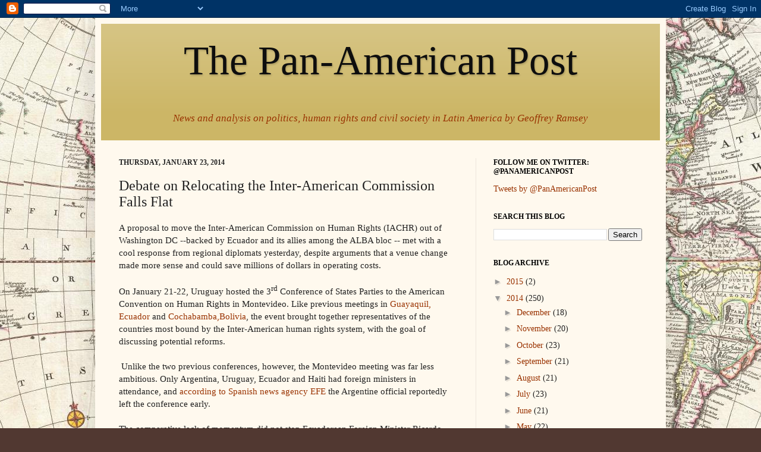

--- FILE ---
content_type: text/html; charset=UTF-8
request_url: http://www.thepanamericanpost.com/2014/01/debate-on-relocating-inter.html
body_size: 18171
content:
<!DOCTYPE html>
<html class='v2' dir='ltr' lang='en'>
<head>
<link href='https://www.blogger.com/static/v1/widgets/335934321-css_bundle_v2.css' rel='stylesheet' type='text/css'/>
<meta content='width=1100' name='viewport'/>
<meta content='text/html; charset=UTF-8' http-equiv='Content-Type'/>
<meta content='blogger' name='generator'/>
<link href='http://www.thepanamericanpost.com/favicon.ico' rel='icon' type='image/x-icon'/>
<link href='http://www.thepanamericanpost.com/2014/01/debate-on-relocating-inter.html' rel='canonical'/>
<link rel="alternate" type="application/atom+xml" title="The Pan-American Post - Atom" href="http://www.thepanamericanpost.com/feeds/posts/default" />
<link rel="alternate" type="application/rss+xml" title="The Pan-American Post - RSS" href="http://www.thepanamericanpost.com/feeds/posts/default?alt=rss" />
<link rel="service.post" type="application/atom+xml" title="The Pan-American Post - Atom" href="https://www.blogger.com/feeds/3152417456360395929/posts/default" />

<link rel="alternate" type="application/atom+xml" title="The Pan-American Post - Atom" href="http://www.thepanamericanpost.com/feeds/8131912644471701725/comments/default" />
<!--Can't find substitution for tag [blog.ieCssRetrofitLinks]-->
<meta content='http://www.thepanamericanpost.com/2014/01/debate-on-relocating-inter.html' property='og:url'/>
<meta content='Debate on Relocating the Inter-American Commission Falls Flat' property='og:title'/>
<meta content=' A proposal to move the Inter-American Commission on Human Rights (IACHR) out of Washington DC --backed by Ecuador and its allies among the ...' property='og:description'/>
<title>The Pan-American Post: Debate on Relocating the Inter-American Commission Falls Flat</title>
<style id='page-skin-1' type='text/css'><!--
/*
-----------------------------------------------
Blogger Template Style
Name:     Simple
Designer: Josh Peterson
URL:      www.noaesthetic.com
----------------------------------------------- */
/* Variable definitions
====================
<Variable name="keycolor" description="Main Color" type="color" default="#66bbdd"/>
<Group description="Page Text" selector="body">
<Variable name="body.font" description="Font" type="font"
default="normal normal 12px Arial, Tahoma, Helvetica, FreeSans, sans-serif"/>
<Variable name="body.text.color" description="Text Color" type="color" default="#222222"/>
</Group>
<Group description="Backgrounds" selector=".body-fauxcolumns-outer">
<Variable name="body.background.color" description="Outer Background" type="color" default="#66bbdd"/>
<Variable name="content.background.color" description="Main Background" type="color" default="#ffffff"/>
<Variable name="header.background.color" description="Header Background" type="color" default="transparent"/>
</Group>
<Group description="Links" selector=".main-outer">
<Variable name="link.color" description="Link Color" type="color" default="#2288bb"/>
<Variable name="link.visited.color" description="Visited Color" type="color" default="#888888"/>
<Variable name="link.hover.color" description="Hover Color" type="color" default="#33aaff"/>
</Group>
<Group description="Blog Title" selector=".header h1">
<Variable name="header.font" description="Font" type="font"
default="normal normal 60px Arial, Tahoma, Helvetica, FreeSans, sans-serif"/>
<Variable name="header.text.color" description="Title Color" type="color" default="#3399bb" />
</Group>
<Group description="Blog Description" selector=".header .description">
<Variable name="description.text.color" description="Description Color" type="color"
default="#777777" />
</Group>
<Group description="Tabs Text" selector=".tabs-inner .widget li a">
<Variable name="tabs.font" description="Font" type="font"
default="normal normal 14px Arial, Tahoma, Helvetica, FreeSans, sans-serif"/>
<Variable name="tabs.text.color" description="Text Color" type="color" default="#999999"/>
<Variable name="tabs.selected.text.color" description="Selected Color" type="color" default="#000000"/>
</Group>
<Group description="Tabs Background" selector=".tabs-outer .PageList">
<Variable name="tabs.background.color" description="Background Color" type="color" default="#f5f5f5"/>
<Variable name="tabs.selected.background.color" description="Selected Color" type="color" default="#eeeeee"/>
</Group>
<Group description="Post Title" selector="h3.post-title, .comments h4">
<Variable name="post.title.font" description="Font" type="font"
default="normal normal 22px Arial, Tahoma, Helvetica, FreeSans, sans-serif"/>
</Group>
<Group description="Date Header" selector=".date-header">
<Variable name="date.header.color" description="Text Color" type="color"
default="#222222"/>
<Variable name="date.header.background.color" description="Background Color" type="color"
default="transparent"/>
</Group>
<Group description="Post Footer" selector=".post-footer">
<Variable name="post.footer.text.color" description="Text Color" type="color" default="#666666"/>
<Variable name="post.footer.background.color" description="Background Color" type="color"
default="#f9f9f9"/>
<Variable name="post.footer.border.color" description="Shadow Color" type="color" default="#eeeeee"/>
</Group>
<Group description="Gadgets" selector="h2">
<Variable name="widget.title.font" description="Title Font" type="font"
default="normal bold 11px Arial, Tahoma, Helvetica, FreeSans, sans-serif"/>
<Variable name="widget.title.text.color" description="Title Color" type="color" default="#000000"/>
<Variable name="widget.alternate.text.color" description="Alternate Color" type="color" default="#999999"/>
</Group>
<Group description="Images" selector=".main-inner">
<Variable name="image.background.color" description="Background Color" type="color" default="#ffffff"/>
<Variable name="image.border.color" description="Border Color" type="color" default="#eeeeee"/>
<Variable name="image.text.color" description="Caption Text Color" type="color" default="#222222"/>
</Group>
<Group description="Accents" selector=".content-inner">
<Variable name="body.rule.color" description="Separator Line Color" type="color" default="#eeeeee"/>
<Variable name="tabs.border.color" description="Tabs Border Color" type="color" default="#eee5dd"/>
</Group>
<Variable name="body.background" description="Body Background" type="background"
color="#513831" default="$(color) none repeat scroll top left"/>
<Variable name="body.background.override" description="Body Background Override" type="string" default=""/>
<Variable name="body.background.gradient.cap" description="Body Gradient Cap" type="url"
default="url(//www.blogblog.com/1kt/simple/gradients_light.png)"/>
<Variable name="body.background.gradient.tile" description="Body Gradient Tile" type="url"
default="url(//www.blogblog.com/1kt/simple/body_gradient_tile_light.png)"/>
<Variable name="content.background.color.selector" description="Content Background Color Selector" type="string" default=".content-inner"/>
<Variable name="content.padding" description="Content Padding" type="length" default="10px"/>
<Variable name="content.padding.horizontal" description="Content Horizontal Padding" type="length" default="10px"/>
<Variable name="content.shadow.spread" description="Content Shadow Spread" type="length" default="40px"/>
<Variable name="content.shadow.spread.webkit" description="Content Shadow Spread (WebKit)" type="length" default="5px"/>
<Variable name="content.shadow.spread.ie" description="Content Shadow Spread (IE)" type="length" default="10px"/>
<Variable name="main.border.width" description="Main Border Width" type="length" default="0"/>
<Variable name="header.background.gradient" description="Header Gradient" type="url" default="none"/>
<Variable name="header.shadow.offset.left" description="Header Shadow Offset Left" type="length" default="-1px"/>
<Variable name="header.shadow.offset.top" description="Header Shadow Offset Top" type="length" default="-1px"/>
<Variable name="header.shadow.spread" description="Header Shadow Spread" type="length" default="1px"/>
<Variable name="header.padding" description="Header Padding" type="length" default="30px"/>
<Variable name="header.border.size" description="Header Border Size" type="length" default="1px"/>
<Variable name="header.bottom.border.size" description="Header Bottom Border Size" type="length" default="0"/>
<Variable name="header.border.horizontalsize" description="Header Horizontal Border Size" type="length" default="0"/>
<Variable name="description.text.size" description="Description Text Size" type="string" default="140%"/>
<Variable name="tabs.margin.top" description="Tabs Margin Top" type="length" default="0" />
<Variable name="tabs.margin.side" description="Tabs Side Margin" type="length" default="30px" />
<Variable name="tabs.background.gradient" description="Tabs Background Gradient" type="url"
default="url(//www.blogblog.com/1kt/simple/gradients_light.png)"/>
<Variable name="tabs.border.width" description="Tabs Border Width" type="length" default="1px"/>
<Variable name="tabs.bevel.border.width" description="Tabs Bevel Border Width" type="length" default="1px"/>
<Variable name="date.header.padding" description="Date Header Padding" type="string" default="inherit"/>
<Variable name="date.header.letterspacing" description="Date Header Letter Spacing" type="string" default="inherit"/>
<Variable name="date.header.margin" description="Date Header Margin" type="string" default="inherit"/>
<Variable name="post.margin.bottom" description="Post Bottom Margin" type="length" default="25px"/>
<Variable name="image.border.small.size" description="Image Border Small Size" type="length" default="2px"/>
<Variable name="image.border.large.size" description="Image Border Large Size" type="length" default="5px"/>
<Variable name="page.width.selector" description="Page Width Selector" type="string" default=".region-inner"/>
<Variable name="page.width" description="Page Width" type="string" default="auto"/>
<Variable name="main.section.margin" description="Main Section Margin" type="length" default="15px"/>
<Variable name="main.padding" description="Main Padding" type="length" default="15px"/>
<Variable name="main.padding.top" description="Main Padding Top" type="length" default="30px"/>
<Variable name="main.padding.bottom" description="Main Padding Bottom" type="length" default="30px"/>
<Variable name="paging.background"
color="#fff9ee"
description="Background of blog paging area" type="background"
default="transparent none no-repeat scroll top center"/>
<Variable name="footer.bevel" description="Bevel border length of footer" type="length" default="0"/>
<Variable name="mobile.background.overlay" description="Mobile Background Overlay" type="string"
default="transparent none repeat scroll top left"/>
<Variable name="mobile.background.size" description="Mobile Background Size" type="string" default="auto"/>
<Variable name="mobile.button.color" description="Mobile Button Color" type="color" default="#ffffff" />
<Variable name="startSide" description="Side where text starts in blog language" type="automatic" default="left"/>
<Variable name="endSide" description="Side where text ends in blog language" type="automatic" default="right"/>
*/
/* Content
----------------------------------------------- */
body, .body-fauxcolumn-outer {
font: normal normal 14px 'Times New Roman', Times, FreeSerif, serif;
color: #222222;
background: #513831 url(https://blogger.googleusercontent.com/img/b/R29vZ2xl/AVvXsEi21iXSjrQL_W4Pm0lhQMjBESDbhbq73wFcKmqBykbH7qjaXLukbrSTedXIPxLMBeW56fLd8uXl3L4P_FQMKJKWPHILzOTFzOIWFgAVPRwUSlAIE6gSVH28OGJdh97SFMKMLdrAkQI_8a4h/s1600/oldmap2.jpg) repeat scroll top right;
padding: 0 40px 40px 40px;
}
html body .region-inner {
min-width: 0;
max-width: 100%;
width: auto;
}
a:link {
text-decoration:none;
color: #993200;
}
a:visited {
text-decoration:none;
color: #9d3900;
}
a:hover {
text-decoration:underline;
color: #991900;
}
.body-fauxcolumn-outer .fauxcolumn-inner {
background: transparent none repeat scroll top left;
_background-image: none;
}
.body-fauxcolumn-outer .cap-top {
position: absolute;
z-index: 1;
height: 400px;
width: 100%;
background: #513831 url(https://blogger.googleusercontent.com/img/b/R29vZ2xl/AVvXsEi21iXSjrQL_W4Pm0lhQMjBESDbhbq73wFcKmqBykbH7qjaXLukbrSTedXIPxLMBeW56fLd8uXl3L4P_FQMKJKWPHILzOTFzOIWFgAVPRwUSlAIE6gSVH28OGJdh97SFMKMLdrAkQI_8a4h/s1600/oldmap2.jpg) repeat scroll top right;
}
.body-fauxcolumn-outer .cap-top .cap-left {
width: 100%;
background: transparent none repeat-x scroll top left;
_background-image: none;
}
.content-outer {
-moz-box-shadow: 0 0 40px rgba(0, 0, 0, .15);
-webkit-box-shadow: 0 0 5px rgba(0, 0, 0, .15);
-goog-ms-box-shadow: 0 0 10px #333333;
box-shadow: 0 0 40px rgba(0, 0, 0, .15);
margin-bottom: 1px;
}
.content-inner {
padding: 10px 10px;
}
.content-inner {
background-color: #fff9ee;
}
/* Header
----------------------------------------------- */
.header-outer {
background: #ccb666 url(http://www.blogblog.com/1kt/simple/gradients_light.png) repeat-x scroll 0 -400px;
_background-image: none;
}
.Header h1 {
font: normal normal 50px Georgia, Utopia, 'Palatino Linotype', Palatino, serif;
color: #0e0e0e;
text-shadow: 1px 2px 3px rgba(0, 0, 0, .2);
}
.Header h1 a {
color: #0e0e0e;
}
.Header .description {
font-size: 140%;
color: #fff9ee;
}
.header-inner .Header .titlewrapper {
padding: 22px 30px;
}
.header-inner .Header .descriptionwrapper {
padding: 0 30px;
}
/* Tabs
----------------------------------------------- */
.tabs-inner .section:first-child {
border-top: 0 solid #eee5dd;
}
.tabs-inner .section:first-child ul {
margin-top: -0;
border-top: 0 solid #eee5dd;
border-left: 0 solid #eee5dd;
border-right: 0 solid #eee5dd;
}
.tabs-inner .widget ul {
background: #fff9ee none repeat-x scroll 0 -800px;
_background-image: none;
border-bottom: 1px solid #eee5dd;
margin-top: 0;
margin-left: -30px;
margin-right: -30px;
}
.tabs-inner .widget li a {
display: inline-block;
padding: .6em 1em;
font: normal normal 16px Georgia, Utopia, 'Palatino Linotype', Palatino, serif;
color: #998877;
border-left: 1px solid #fff9ee;
border-right: 1px solid #eee5dd;
}
.tabs-inner .widget li:first-child a {
border-left: none;
}
.tabs-inner .widget li.selected a, .tabs-inner .widget li a:hover {
color: #000000;
background-color: #fff9ee;
text-decoration: none;
}
/* Columns
----------------------------------------------- */
.main-outer {
border-top: 0 solid #eee5dd;
}
.fauxcolumn-left-outer .fauxcolumn-inner {
border-right: 1px solid #eee5dd;
}
.fauxcolumn-right-outer .fauxcolumn-inner {
border-left: 1px solid #eee5dd;
}
/* Headings
----------------------------------------------- */
h2 {
margin: 0 0 1em 0;
font: normal bold 12px Georgia, Utopia, 'Palatino Linotype', Palatino, serif;
color: #000000;
text-transform: uppercase;
}
/* Widgets
----------------------------------------------- */
.widget .zippy {
color: #999999;
text-shadow: 2px 2px 1px rgba(0, 0, 0, .1);
}
.widget .popular-posts ul {
list-style: none;
}
/* Posts
----------------------------------------------- */
.date-header span {
background-color: transparent;
color: #222222;
padding: inherit;
letter-spacing: inherit;
margin: inherit;
}
.main-inner {
padding-top: 30px;
padding-bottom: 30px;
}
.main-inner .column-center-inner {
padding: 0 15px;
}
.main-inner .column-center-inner .section {
margin: 0 15px;
}
.post {
margin: 0 0 25px 0;
}
h3.post-title, .comments h4 {
font: normal normal 24px Georgia, Utopia, 'Palatino Linotype', Palatino, serif;
margin: .75em 0 0;
}
.post-body {
font-size: 110%;
line-height: 1.4;
position: relative;
}
.post-body img, .post-body .tr-caption-container, .Profile img, .Image img,
.BlogList .item-thumbnail img {
padding: 2px;
background: #ffffff;
border: 1px solid #eeeeee;
-moz-box-shadow: 1px 1px 5px rgba(0, 0, 0, .1);
-webkit-box-shadow: 1px 1px 5px rgba(0, 0, 0, .1);
box-shadow: 1px 1px 5px rgba(0, 0, 0, .1);
}
.post-body img, .post-body .tr-caption-container {
padding: 5px;
}
.post-body .tr-caption-container {
color: #222222;
}
.post-body .tr-caption-container img {
padding: 0;
background: transparent;
border: none;
-moz-box-shadow: 0 0 0 rgba(0, 0, 0, .1);
-webkit-box-shadow: 0 0 0 rgba(0, 0, 0, .1);
box-shadow: 0 0 0 rgba(0, 0, 0, .1);
}
.post-header {
margin: 0 0 1.5em;
line-height: 1.6;
font-size: 90%;
}
.post-footer {
margin: 20px -2px 0;
padding: 5px 10px;
color: #666555;
background-color: #eee9dd;
border-bottom: 1px solid #eeeeee;
line-height: 1.6;
font-size: 90%;
}
#comments .comment-author {
padding-top: 1.5em;
border-top: 1px solid #eee5dd;
background-position: 0 1.5em;
}
#comments .comment-author:first-child {
padding-top: 0;
border-top: none;
}
.avatar-image-container {
margin: .2em 0 0;
}
#comments .avatar-image-container img {
border: 1px solid #eeeeee;
}
/* Comments
----------------------------------------------- */
.comments .comments-content .icon.blog-author {
background-repeat: no-repeat;
background-image: url([data-uri]);
}
.comments .comments-content .loadmore a {
border-top: 1px solid #999999;
border-bottom: 1px solid #999999;
}
.comments .comment-thread.inline-thread {
background-color: #eee9dd;
}
.comments .continue {
border-top: 2px solid #999999;
}
/* Accents
---------------------------------------------- */
.section-columns td.columns-cell {
border-left: 1px solid #eee5dd;
}
.blog-pager {
background: transparent none no-repeat scroll top center;
}
.blog-pager-older-link, .home-link,
.blog-pager-newer-link {
background-color: #fff9ee;
padding: 5px;
}
.footer-outer {
border-top: 0 dashed #bbbbbb;
}
/* Mobile
----------------------------------------------- */
body.mobile  {
background-size: auto;
}
.mobile .body-fauxcolumn-outer {
background: transparent none repeat scroll top left;
}
.mobile .body-fauxcolumn-outer .cap-top {
background-size: 100% auto;
}
.mobile .content-outer {
-webkit-box-shadow: 0 0 3px rgba(0, 0, 0, .15);
box-shadow: 0 0 3px rgba(0, 0, 0, .15);
padding: 0 40px;
}
body.mobile .AdSense {
margin: 0 -40px;
}
.mobile .tabs-inner .widget ul {
margin-left: 0;
margin-right: 0;
}
.mobile .post {
margin: 0;
}
.mobile .main-inner .column-center-inner .section {
margin: 0;
}
.mobile .date-header span {
padding: 0.1em 10px;
margin: 0 -10px;
}
.mobile h3.post-title {
margin: 0;
}
.mobile .blog-pager {
background: transparent none no-repeat scroll top center;
}
.mobile .footer-outer {
border-top: none;
}
.mobile .main-inner, .mobile .footer-inner {
background-color: #fff9ee;
}
.mobile-index-contents {
color: #222222;
}
.mobile-link-button {
background-color: #993200;
}
.mobile-link-button a:link, .mobile-link-button a:visited {
color: #ffffff;
}
.mobile .tabs-inner .section:first-child {
border-top: none;
}
.mobile .tabs-inner .PageList .widget-content {
background-color: #fff9ee;
color: #000000;
border-top: 1px solid #eee5dd;
border-bottom: 1px solid #eee5dd;
}
.mobile .tabs-inner .PageList .widget-content .pagelist-arrow {
border-left: 1px solid #eee5dd;
}
#header span { font-size:.76em; line-height:.00em; color:#993200; font-style:italic; text-decoration:none;}#header span { font-size:.76em; line-height:.00em; color:#993200; font-style:italic; text-decoration:none;}#header span { font-size:.76em; line-height:.00em; color:#993200; font-style:italic; text-decoration:none;}#header span { font-size:.76em; line-height:.00em; color:#993200; font-style:italic; text-decoration:none;}#header span { font-size:.76em; line-height:.00em; color:#993200; font-style:italic; text-decoration:none;}#header span { font-size:.76em; line-height:.00em; color:#993200; font-style:italic; text-decoration:none;}#header span { font-size:.76em; line-height:.00em; color:#993200; font-style:italic; text-decoration:none;}#header span { font-size:.76em; line-height:.00em; color:#993200; font-style:italic; text-decoration:none;}#header span { font-size:.76em; line-height:.00em; color:#993200; font-style:italic; text-decoration:none;}#header span { font-size:.76em; line-height:.00em; color:#993200; font-style:italic; text-decoration:none;}#header span { font-size:.76em; line-height:.00em; color:#993200; font-style:italic; text-decoration:none;}#header span { font-size:.76em; line-height:.00em; color:#993200; font-style:italic; text-decoration:none;}#header span { font-size:.76em; line-height:.00em; color:#993200; font-style:italic; text-decoration:none;}#header span { font-size:.76em; line-height:.00em; color:#993200; font-style:italic; text-decoration:none;}#header span { font-size:.76em; line-height:.00em; color:#993200; font-style:italic; text-decoration:none;}#header span { font-size:.76em; line-height:.00em; color:#993200; font-style:italic; text-decoration:none;}#header span { font-size:.76em; line-height:.00em; color:#993200; font-style:italic; text-decoration:none;}#header span { font-size:.76em; line-height:.00em; color:#993200; font-style:italic; text-decoration:none;}#header span { font-size:.76em; line-height:.00em; color:#993200; font-style:italic; text-decoration:none;}#header span { font-size:.76em; line-height:.00em; color:#993200; font-style:italic; text-decoration:none;}#header span { font-size:.76em; line-height:.00em; color:#993200; font-style:italic; text-decoration:none;}#header span { font-size:.76em; line-height:.00em; color:#993200; font-style:italic; text-decoration:none;}#header span { font-size:.76em; line-height:.00em; color:#993200; font-style:italic; text-decoration:none;}#header span { font-size:.76em; line-height:.00em; color:#993200; font-style:italic; text-decoration:none;}#header span { font-size:.76em; line-height:.00em; color:#993200; font-style:italic; text-decoration:none;}#header span { font-size:.76em; line-height:.00em; color:#993200; font-style:italic; text-decoration:none;}#header span { font-size:.76em; line-height:.00em; color:#993200; font-style:italic; text-decoration:none;}#header span { font-size:.76em; line-height:.00em; color:#993200; font-style:italic; text-decoration:none;}#header span { font-size:.76em; line-height:.00em; color:#993200; font-style:italic; text-decoration:none;}#header span { font-size:.76em; line-height:.00em; color:#993200; font-style:italic; text-decoration:none;}#header span { font-size:.76em; line-height:.00em; color:#993200; font-style:italic; text-decoration:none;}#header span { font-size:.76em; line-height:.00em; color:#993200; font-style:italic; text-decoration:none;}#header span { font-size:.76em; line-height:.00em; color:#993200; font-style:italic; text-decoration:none;}#header span { font-size:.76em; line-height:.00em; color:#993200; font-style:italic; text-decoration:none;}#header span { font-size:.76em; line-height:.00em; color:#993200; font-style:italic; text-decoration:none;}#header span { font-size:.76em; line-height:.00em; color:#993200; font-style:italic; text-decoration:none;}#header span { font-size:.76em; line-height:.00em; color:#993200; font-style:italic; text-decoration:none;}#header span { font-size:.76em; line-height:.00em; color:#993200; font-style:italic; text-decoration:none;}#header span { font-size:.76em; line-height:.00em; color:#993200; font-style:italic; text-decoration:none;}#header span { font-size:.76em; line-height:.00em; color:#993200; font-style:italic; text-decoration:none;}#header span { font-size:.76em; line-height:.00em; color:#993200; font-style:italic; text-decoration:none;}#header span { font-size:.76em; line-height:.00em; color:#993200; font-style:italic; text-decoration:none;}#header span { font-size:.76em; line-height:.00em; color:#993200; font-style:italic; text-decoration:none;}#header span { font-size:.76em; line-height:.00em; color:#993200; font-style:italic; text-decoration:none;}#header span { font-size:.76em; line-height:.00em; color:#993200; font-style:italic; text-decoration:none;}#header span { font-size:.76em; line-height:.00em; color:#993200; font-style:italic; text-decoration:none;}#header span { font-size:.76em; line-height:.00em; color:#993200; font-style:italic; text-decoration:none;}#header span { font-size:.76em; line-height:.00em; color:#993200; font-style:italic; text-decoration:none;}#header span { font-size:.76em; line-height:.00em; color:#993200; font-style:italic; text-decoration:none;}#header span { font-size:.76em; line-height:.00em; color:#993200; font-style:italic; text-decoration:none;}#header span { font-size:.76em; line-height:.00em; color:#993200; font-style:italic; text-decoration:none;}
#header span{ font-size:.9em; line-height:.00em; color:#993200; font-style:italic; text-decoration:none; text-align:center !important;}
#header-inner {font-size:.99em;}
#header h1 {font-size:5em}
#header-inner img {margin: 0 auto !important;} #header-inner {text-align:center !important;}
--></style>
<style id='template-skin-1' type='text/css'><!--
body {
min-width: 960px;
}
.content-outer, .content-fauxcolumn-outer, .region-inner {
min-width: 960px;
max-width: 960px;
_width: 960px;
}
.main-inner .columns {
padding-left: 0;
padding-right: 310px;
}
.main-inner .fauxcolumn-center-outer {
left: 0;
right: 310px;
/* IE6 does not respect left and right together */
_width: expression(this.parentNode.offsetWidth -
parseInt("0") -
parseInt("310px") + 'px');
}
.main-inner .fauxcolumn-left-outer {
width: 0;
}
.main-inner .fauxcolumn-right-outer {
width: 310px;
}
.main-inner .column-left-outer {
width: 0;
right: 100%;
margin-left: -0;
}
.main-inner .column-right-outer {
width: 310px;
margin-right: -310px;
}
#layout {
min-width: 0;
}
#layout .content-outer {
min-width: 0;
width: 800px;
}
#layout .region-inner {
min-width: 0;
width: auto;
}
body#layout div.add_widget {
padding: 8px;
}
body#layout div.add_widget a {
margin-left: 32px;
}
--></style>
<style>
    body {background-image:url(http\:\/\/2.bp.blogspot.com\/-gZ4NrwLAczk\/TdxQcslZwfI\/AAAAAAAAAAU\/hvUTOyUvAik\/s1600\/oldmap2.jpg);}
    
@media (max-width: 200px) { body {background-image:url(http\:\/\/2.bp.blogspot.com\/-gZ4NrwLAczk\/TdxQcslZwfI\/AAAAAAAAAAU\/hvUTOyUvAik\/w200\/oldmap2.jpg);}}
@media (max-width: 400px) and (min-width: 201px) { body {background-image:url(http\:\/\/2.bp.blogspot.com\/-gZ4NrwLAczk\/TdxQcslZwfI\/AAAAAAAAAAU\/hvUTOyUvAik\/w400\/oldmap2.jpg);}}
@media (max-width: 800px) and (min-width: 401px) { body {background-image:url(http\:\/\/2.bp.blogspot.com\/-gZ4NrwLAczk\/TdxQcslZwfI\/AAAAAAAAAAU\/hvUTOyUvAik\/w800\/oldmap2.jpg);}}
@media (max-width: 1200px) and (min-width: 801px) { body {background-image:url(http\:\/\/2.bp.blogspot.com\/-gZ4NrwLAczk\/TdxQcslZwfI\/AAAAAAAAAAU\/hvUTOyUvAik\/w1200\/oldmap2.jpg);}}
/* Last tag covers anything over one higher than the previous max-size cap. */
@media (min-width: 1201px) { body {background-image:url(http\:\/\/2.bp.blogspot.com\/-gZ4NrwLAczk\/TdxQcslZwfI\/AAAAAAAAAAU\/hvUTOyUvAik\/w1600\/oldmap2.jpg);}}
  </style>
<link href='https://www.blogger.com/dyn-css/authorization.css?targetBlogID=3152417456360395929&amp;zx=1f6583e0-1f8a-4f3b-9a12-0603d06c40b7' media='none' onload='if(media!=&#39;all&#39;)media=&#39;all&#39;' rel='stylesheet'/><noscript><link href='https://www.blogger.com/dyn-css/authorization.css?targetBlogID=3152417456360395929&amp;zx=1f6583e0-1f8a-4f3b-9a12-0603d06c40b7' rel='stylesheet'/></noscript>
<meta name='google-adsense-platform-account' content='ca-host-pub-1556223355139109'/>
<meta name='google-adsense-platform-domain' content='blogspot.com'/>

</head>
<body class='loading'>
<div class='navbar section' id='navbar' name='Navbar'><div class='widget Navbar' data-version='1' id='Navbar1'><script type="text/javascript">
    function setAttributeOnload(object, attribute, val) {
      if(window.addEventListener) {
        window.addEventListener('load',
          function(){ object[attribute] = val; }, false);
      } else {
        window.attachEvent('onload', function(){ object[attribute] = val; });
      }
    }
  </script>
<div id="navbar-iframe-container"></div>
<script type="text/javascript" src="https://apis.google.com/js/platform.js"></script>
<script type="text/javascript">
      gapi.load("gapi.iframes:gapi.iframes.style.bubble", function() {
        if (gapi.iframes && gapi.iframes.getContext) {
          gapi.iframes.getContext().openChild({
              url: 'https://www.blogger.com/navbar/3152417456360395929?po\x3d8131912644471701725\x26origin\x3dhttp://www.thepanamericanpost.com',
              where: document.getElementById("navbar-iframe-container"),
              id: "navbar-iframe"
          });
        }
      });
    </script><script type="text/javascript">
(function() {
var script = document.createElement('script');
script.type = 'text/javascript';
script.src = '//pagead2.googlesyndication.com/pagead/js/google_top_exp.js';
var head = document.getElementsByTagName('head')[0];
if (head) {
head.appendChild(script);
}})();
</script>
</div></div>
<div class='body-fauxcolumns'>
<div class='fauxcolumn-outer body-fauxcolumn-outer'>
<div class='cap-top'>
<div class='cap-left'></div>
<div class='cap-right'></div>
</div>
<div class='fauxborder-left'>
<div class='fauxborder-right'></div>
<div class='fauxcolumn-inner'>
</div>
</div>
<div class='cap-bottom'>
<div class='cap-left'></div>
<div class='cap-right'></div>
</div>
</div>
</div>
<div class='content'>
<div class='content-fauxcolumns'>
<div class='fauxcolumn-outer content-fauxcolumn-outer'>
<div class='cap-top'>
<div class='cap-left'></div>
<div class='cap-right'></div>
</div>
<div class='fauxborder-left'>
<div class='fauxborder-right'></div>
<div class='fauxcolumn-inner'>
</div>
</div>
<div class='cap-bottom'>
<div class='cap-left'></div>
<div class='cap-right'></div>
</div>
</div>
</div>
<div class='content-outer'>
<div class='content-cap-top cap-top'>
<div class='cap-left'></div>
<div class='cap-right'></div>
</div>
<div class='fauxborder-left content-fauxborder-left'>
<div class='fauxborder-right content-fauxborder-right'></div>
<div class='content-inner'>
<header>
<div class='header-outer'>
<div class='header-cap-top cap-top'>
<div class='cap-left'></div>
<div class='cap-right'></div>
</div>
<div class='fauxborder-left header-fauxborder-left'>
<div class='fauxborder-right header-fauxborder-right'></div>
<div class='region-inner header-inner'>
<div class='header section' id='header' name='Header'><div class='widget Header' data-version='1' id='Header1'>
<div id='header-inner'>
<div class='titlewrapper'>
<h1 class='title'>
<a href='http://www.thepanamericanpost.com/'>
The Pan-American Post
</a>
</h1>
</div>
<div class='descriptionwrapper'>
<p class='description'><span>News and analysis on politics, human rights and civil society in Latin America by Geoffrey Ramsey</span></p>
</div>
</div>
</div></div>
</div>
</div>
<div class='header-cap-bottom cap-bottom'>
<div class='cap-left'></div>
<div class='cap-right'></div>
</div>
</div>
</header>
<div class='tabs-outer'>
<div class='tabs-cap-top cap-top'>
<div class='cap-left'></div>
<div class='cap-right'></div>
</div>
<div class='fauxborder-left tabs-fauxborder-left'>
<div class='fauxborder-right tabs-fauxborder-right'></div>
<div class='region-inner tabs-inner'>
<div class='tabs no-items section' id='crosscol' name='Cross-Column'></div>
<div class='tabs no-items section' id='crosscol-overflow' name='Cross-Column 2'></div>
</div>
</div>
<div class='tabs-cap-bottom cap-bottom'>
<div class='cap-left'></div>
<div class='cap-right'></div>
</div>
</div>
<div class='main-outer'>
<div class='main-cap-top cap-top'>
<div class='cap-left'></div>
<div class='cap-right'></div>
</div>
<div class='fauxborder-left main-fauxborder-left'>
<div class='fauxborder-right main-fauxborder-right'></div>
<div class='region-inner main-inner'>
<div class='columns fauxcolumns'>
<div class='fauxcolumn-outer fauxcolumn-center-outer'>
<div class='cap-top'>
<div class='cap-left'></div>
<div class='cap-right'></div>
</div>
<div class='fauxborder-left'>
<div class='fauxborder-right'></div>
<div class='fauxcolumn-inner'>
</div>
</div>
<div class='cap-bottom'>
<div class='cap-left'></div>
<div class='cap-right'></div>
</div>
</div>
<div class='fauxcolumn-outer fauxcolumn-left-outer'>
<div class='cap-top'>
<div class='cap-left'></div>
<div class='cap-right'></div>
</div>
<div class='fauxborder-left'>
<div class='fauxborder-right'></div>
<div class='fauxcolumn-inner'>
</div>
</div>
<div class='cap-bottom'>
<div class='cap-left'></div>
<div class='cap-right'></div>
</div>
</div>
<div class='fauxcolumn-outer fauxcolumn-right-outer'>
<div class='cap-top'>
<div class='cap-left'></div>
<div class='cap-right'></div>
</div>
<div class='fauxborder-left'>
<div class='fauxborder-right'></div>
<div class='fauxcolumn-inner'>
</div>
</div>
<div class='cap-bottom'>
<div class='cap-left'></div>
<div class='cap-right'></div>
</div>
</div>
<!-- corrects IE6 width calculation -->
<div class='columns-inner'>
<div class='column-center-outer'>
<div class='column-center-inner'>
<div class='main section' id='main' name='Main'><div class='widget Blog' data-version='1' id='Blog1'>
<div class='blog-posts hfeed'>

          <div class="date-outer">
        
<h2 class='date-header'><span>Thursday, January 23, 2014</span></h2>

          <div class="date-posts">
        
<div class='post-outer'>
<div class='post hentry uncustomized-post-template' itemprop='blogPost' itemscope='itemscope' itemtype='http://schema.org/BlogPosting'>
<meta content='3152417456360395929' itemprop='blogId'/>
<meta content='8131912644471701725' itemprop='postId'/>
<a name='8131912644471701725'></a>
<h3 class='post-title entry-title' itemprop='name'>
Debate on Relocating the Inter-American Commission Falls Flat
</h3>
<div class='post-header'>
<div class='post-header-line-1'></div>
</div>
<div class='post-body entry-content' id='post-body-8131912644471701725' itemprop='description articleBody'>
<div class="MsoNormal">
A proposal to move the Inter-American Commission
on Human Rights (IACHR) out of Washington DC --backed by Ecuador and its allies
among the ALBA bloc -- met with a cool response from regional diplomats
yesterday, despite arguments that a venue change made more sense and could save
millions of dollars in operating costs.</div>
<div class="MsoNormal">
<span lang="EN-US"><br /></span></div>
<div class="MsoNormal">
<span lang="EN-US">On January 21-22, Uruguay hosted the 3<sup>rd</sup>
Conference of States Parties to the American Convention on Human Rights in
Montevideo. Like previous meetings in <a href="http://www.thepanamericanpost.com/2013/03/a-new-inter-american-commission-on.html">Guayaquil, Ecuador</a> and <a href="http://americasquarterly.org/independence-of-oas-human-rights-body-threatened">Cochabamba,Bolivia</a>, the event brought together representatives of the countries most bound
by the Inter-American human rights system, with the goal of discussing
potential reforms. <o:p></o:p></span></div>
<div class="MsoNormal">
<span lang="EN-US"><br /></span></div>
<div class="MsoNormal">
<span lang="EN-US">&nbsp;Unlike
the two previous conferences, however, the Montevideo meeting was far less ambitious.
Only Argentina, Uruguay, Ecuador and Haiti had foreign ministers in attendance,
and <a href="http://www.google.com/hostednews/epa/article/ALeqM5ges6I1KkXciOg8I1Dsys144buhGA?docId=2221161&amp;hl=es">according
to Spanish news agency EFE</a> the Argentine official reportedly </span><span lang="EN-US">left
the conference early. <o:p></o:p></span></div>
<div class="MsoNormal">
<span lang="EN-US"><br /></span></div>
<div class="MsoNormal">
<span lang="EN-US">The comparative lack of momentum did not stop
Ecuadorean Foreign Minister Ricardo Patiño from taking up his longstanding calls
to reform the Inter-American Commission. Among these, as, <a href="http://www.telegrafo.com.ec/politica/item/ecuador-presenta-informe-para-cambiar-sede-de-cidh.html">El
Telegrafo</a> reports, was his continued criticism of the IACHR&#8217;s Special Rapporteurship
on Freedom of Expression, which Patiño claims is given undue attention at the
expense of other rapporteurships. He also attacked the logic of basing the
commission in the United States, a country which has never ratified the American
Convention. <o:p></o:p></span></div>
<div class="MsoNormal">
<span lang="EN-US"><br /></span></div>
<div class="MsoNormal">
<span lang="EN-US">Uruguay&#8217;s Foreign Minister,</span><span lang="EN-US"> </span><span lang="EN-US">Luis Almagro, echoed</span><span lang="EN-US"> this
criticism. On the first day of the conference the two ministers presented a
joint report on the costs and benefits of relocating the IACHR outside of
Washington. According to a statement by the Uruguayan Foreign Ministry, moving
the commission elsewhere could <a href="http://www.mrree.gub.uy/frontend/page?1,inicio,ampliacion-ppal2,O,es,0,PAG;CONC;1961;39;D;estados-parte-la-convencion-sobre-derechos-humanos-se-reunen;5;PAG">save
between 3 and 5 million dollars</a> in operating costs, although no specific
alternative locations were proposed. <o:p></o:p></span></div>
<div class="MsoNormal">
<span lang="EN-US"><br /></span></div>
<div class="MsoNormal">
<span lang="EN-US">Ultimately, EFE reports that the conference
brought little new to the debate. It concluded with a watered down final
statement calling for a &#8220;deepening&#8221; of the &#8220;legal, political, budgetary,
regulatory and functional&#8221; &nbsp;aspects of
the report presented by Uruguay and Ecuador. The declaration also suggested that
states subject to the convention &#8220;express their interest in permanently hosting&#8221;
the IACHR and invited commissioners to hold sessions in these countries.<o:p></o:p></span></div>
<div class="MsoNormal">
<span lang="EN-US"><br /></span></div>
<div class="MsoNormal">
<span lang="EN-US"><br /></span></div>
<div class="MsoNormal">
<span lang="EN-US"><b><u>News Briefs</u></b><o:p></o:p></span></div>
<div class="MsoNormal">
</div>
<ul>
<li><span lang="EN-US">In recent months, Ecuador has gained a
reputation for a relatively progressive outlook on drug policy.</span><span lang="EN-US" style="background-color: #fff9ee; background-position: initial initial; background-repeat: initial initial; color: #222222; font-size: 11.5pt; line-height: 115%;"> </span><span lang="EN-US">The country&nbsp;<a href="http://www.eldiario.ec/noticias-manabi-ecuador/270662-consep-regula-el-uso-de-drogas/">decriminalized</a>&nbsp;the
possession of small amounts of drugs last year, and President
Rafael&nbsp;Correa&nbsp;has said that he supports&nbsp;<a href="http://www.elcomercio.com/seguridad/Rafael-Correa-legalizacion-parcial-consumo_0_712728895.html">&#8220;partial&#8221;
legalization of marijuana</a>. In October Ecuadorean drug officials&nbsp;<a href="http://www.infodrogas.gub.uy/index.php?option=com_content&amp;view=article&amp;id=1440&amp;catid=14&amp;Itemid=59">signed
an agreement</a>&nbsp;with their Uruguayan counterparts to &#8220;deepen the debate&#8221;
on drugs in the hemisphere, and the country <a href="http://www.thepanamericanpost.com/2013/11/ecuador-cracks-down-on-inhumane-drug.html">earned
praise in November</a> for going after inhumane drug treatment centers. Yesterday,
however, Correa signaled that drug legalization is <a href="http://www.google.com/hostednews/afp/article/ALeqM5gzdCODB6tq1J5fI7V0kzbEtN1AYw?docId=3a7c6aaf-b886-4d10-b82f-48610f9180fe&amp;hl=es">not
on the table in his country, at least for now</a>. In a press conference, the
president said that while he supported Uruguay&#8217;s decision to legalize marijuana
as a sovereign country, his administration has &#8220;a thousand other priorities
ahead of this problem.&#8221; &nbsp;At the same
time, Correa recognized that the dominant anti-drug strategy until now has been
a &#8220;complete failure,&#8221; and told journalists: &#8220;there is no reason to exclude any
possibility, including the legalization of some kinds of drugs.&#8221;</span></li>
</ul>
<ul>
<li>The AP reports on another announcement by
Correa yesterday, in which he said that Washington <a href="http://www.nytimes.com/2014/01/23/world/americas/ecuador-president-to-ask-us-officers-to-leave.html">has
too many military attaches stationed in his country</a>, adding that he would
request that some of them be dismissed. U.S. diplomats consulted by the news
agency say they have received no such request, and that any military officials
in Ecuador are there with the explicit approval of the host country.</li>
</ul>
<ul>
<li>Mexican President Enrique Peña Nieto told
reporters yesterday that <a href="http://mexico.cnn.com/nacional/2014/01/22/de-ninguna-manera-el-gobierno-dejo-crecer-a-las-autodefensas-dice-pena">&#8220;in
no way&#8221;</a> had his government &nbsp;allowed self-defense
militias to grow in Michoacan state, even though -- as the <a href="http://www.latimes.com/world/worldnow/la-fg-wn-mexico-michoacan-pena-nieto-20140122,0,4240265.story">L.A.
Times notes</a> -- the groups have grown in number and influence in recent
months.</li>
</ul>
<ul>
<li>Mexican officials
have arrested Jose Luis Marmolejo, the former <a href="http://www.eluniversal.com.mx/nacion-mexico/2014/detienen-a-ex-fiscal-antilavado-de-pgr-por-extorsion-981226.html">head
of the country&#8217;s money-laundering prosecuting unit</a>. While the charges
against Marmolejo have not been released, local press reports indicate he is
accused of <a href="http://www.washingtonpost.com/world/the_americas/mexico-arrests-ex-money-laundering-prosecutor/2014/01/22/2e3a35fe-8382-11e3-a273-6ffd9cf9f4ba_story.html">demanding
a bribe</a> from a businessman to clear up an investigation into his activities.</li>
</ul>
<ul>
<li>After the U.S. Supreme Court denied a motion
to stay his execution, Mexican national Edgar Tamayo Arias <a href="http://bigstory.ap.org/article/court-wont-stop-execution-mexican-national#overlay-context=article/ap-exclusive-lax-gunfire-came-while-officers-away">was
executed yesterday evening</a> despite diplomatic pressure from the Mexican
government. Tamayo&#8217;s attorneys had argued &nbsp;he had never been properly advised of his
right to legal assistance from the Mexican consulate, and that his execution
was a violation of international law. An editorial by leading Mexican daily <a href="http://www.eluniversalmas.com.mx/editoriales/2014/01/68371.php">El
Universal</a> argues that Tamayo&#8217;s death goes against the principle of due
process, something that -- ironically -- the United States is working to strengthen
in Mexico&#8217;s judicial system. The <a href="http://www.nytimes.com/2014/01/23/us/texas-executes-mexican-for-murder.html">New
York Times</a> reports that Secretary of State John Kerry warned Texan
officials that the execution would harm the ability of the U.S. to protect its
citizens abroad.</li>
</ul>
<ul>
<li>Argentine
President Cristina Fernandez appeared in public for the first time in 40 days
yesterday, putting an end to speculation over her absence and criticizing her
opponents for spreading rumors about her health, <a href="http://www.lanacion.com.ar/1657597-cristina-kirchner-reaparece-en-escena-hablara-por-cadena-nacional-desde-la-casa-rosada">La
Nacion</a> and the <a href="http://www.bbc.co.uk/news/world-latin-america-25854362">BBC</a> report.</li>
</ul>
<ul>
<li>Four months
after aerial fumigation flights were suspended when two crop-duster planes were
<a href="http://www.latimes.com/world/la-fg-colombia-us-planes-20131217,0,1741869.story#axzz2nqPzFTo5">allegedly
shot down by FARC guerrillas</a>, the Colombian government has announced that
aerial fumigation of illicit coca crops will <a href="http://www.vanguardia.com/actualidad/colombia/242888-gobierno-anuncia-que-retornaran-las-fumigaciones-con-glifosato">begin
again in February</a>. Aerial eradication has been criticized by local policy
analysts, who contend that the practice is <a href="http://www.thepanamericanpost.com/2013/10/crisis-tests-independence-of-colombian.html">largely
ineffective and exposes rural populations to harmful chemicals</a>. In October,
the government <a href="http://www.wradio.com.co/noticias/actualidad/gobierno-replanteara-estrategia-para-erradicacion-de-cultivos-de-coca/20131011/nota/1992975.aspx">announced</a>
it would review its aerial coca eradication strategy.</li>
</ul>
<ul>
<li>Ahead of his
January 27 inauguration, Marguerite Cawley of InSight Crime takes a look at
Honduran President-elect Juan Orlando Hernandez and the challenges he will face
in reining in crime and corruption in the Central American country. Cawley recently
conducted <a href="http://www.insightcrime.org/news-analysis/extradition-maras-and-police-ex-honduras-minister-looks-at-the-future">an
interview with former security minister and current lawmaker Oscar Alvarez</a>,
who is a member of Hernandez&#8217;s party, about the incoming president&#8217;s security
plans, and also has a useful analysis of <a href="http://www.insightcrime.org/news-analysis/top-3-security-challenges-facing-honduras-next-president">the
top three obstacles</a> to improving citizen security in the country.</li>
</ul>
<ul>
<li>Bolivian
President Evo Morales presented his eighth annual report on his administration&#8217;s
progress to lawmakers yesterday. The president highlighted his government&#8217;s
policies as a success, especially on the anti-narcotics front. As <a href="http://www.telesurtv.net/articulos/2014/01/22/presidente-morales-presenta-su-informe-de-gestion-a-la-asamblea-boliviana-este-miercoles-5808.html">Telesur
reports</a>, Morales noted that the number of police operations more than
doubled between 2005 and 2013. He also pointed to the fact that annual cocaine seizures
rose from 11 to 22 tons as proof of his administration&#8217;s triumph in the war on
drugs, even as he has been criticized by U.S. anti-narcotics officials. Additionally,
Morales announced plans to build the country's first nuclear reactor for
peaceful purposes, telling legislators that the governments of Iran, France and
Argentina had offered to assist the project. The president also unveiled <a href="http://www.la-razon.com/nacional/gabinete-carteras-incluye-nuevos-ministros_0_1985201488.html">the
makeup of his new cabinet</a>, which keeps many of the same high-level
ministers in place.</li>
</ul>
<ul>
<li>The Venezuelan
government yesterday announced an <a href="http://www.el-nacional.com/economia/Viajeros-efectivo-familiares-regiran-Sicad_0_341966018.html">overhaul
of its foreign currency system</a>. According to Oil Minister Rafael Ramirez, Venezuelans
traveling abroad will no longer be allowed to obtain foreign currency at the
official rate of 6.3 bolivars per US dollar. Ramirez said that the move would make
it easier for companies to obtain dollars to import essential goods and raw
materials, and that further details of a new multi-tier currency system <a href="http://www.bbc.co.uk/news/world-latin-america-25852760">would be announced
in the future</a>.</li>
</ul>
<ul>
<li><a href="http://www.theguardian.com/global-development/2014/jan/17/guatemala-chixoy-dam-reparations-bill">The
Guardian</a> reports on a law that U.S. President Barack Obama is expected to
sign into law this week, which will pressure the World Bank and Inter-American
Development Bank to report on the status of reparations to indigenous
Guatemalans affected by the construction of a dam of the country&#8217;s Chixoy river
in the early 1980s. Both financial institutions supported the project, which was
made possible by the displacement of some 3,500 Maya Achi people and murder of 400
others by security forces and paramilitary groups.</li>
</ul>
<br />
<div style='clear: both;'></div>
</div>
<div class='post-footer'>
<div class='post-footer-line post-footer-line-1'>
<span class='post-author vcard'>
Posted by
<span class='fn' itemprop='author' itemscope='itemscope' itemtype='http://schema.org/Person'>
<meta content='https://www.blogger.com/profile/11798391873079929963' itemprop='url'/>
<a class='g-profile' href='https://www.blogger.com/profile/11798391873079929963' rel='author' title='author profile'>
<span itemprop='name'>Unknown</span>
</a>
</span>
</span>
<span class='post-timestamp'>
at
<meta content='http://www.thepanamericanpost.com/2014/01/debate-on-relocating-inter.html' itemprop='url'/>
<a class='timestamp-link' href='http://www.thepanamericanpost.com/2014/01/debate-on-relocating-inter.html' rel='bookmark' title='permanent link'><abbr class='published' itemprop='datePublished' title='2014-01-23T09:26:00-05:00'>9:26&#8239;AM</abbr></a>
</span>
<span class='post-comment-link'>
</span>
<span class='post-icons'>
<span class='item-control blog-admin pid-871767774'>
<a href='https://www.blogger.com/post-edit.g?blogID=3152417456360395929&postID=8131912644471701725&from=pencil' title='Edit Post'>
<img alt='' class='icon-action' height='18' src='https://resources.blogblog.com/img/icon18_edit_allbkg.gif' width='18'/>
</a>
</span>
</span>
<div class='post-share-buttons goog-inline-block'>
<a class='goog-inline-block share-button sb-email' href='https://www.blogger.com/share-post.g?blogID=3152417456360395929&postID=8131912644471701725&target=email' target='_blank' title='Email This'><span class='share-button-link-text'>Email This</span></a><a class='goog-inline-block share-button sb-blog' href='https://www.blogger.com/share-post.g?blogID=3152417456360395929&postID=8131912644471701725&target=blog' onclick='window.open(this.href, "_blank", "height=270,width=475"); return false;' target='_blank' title='BlogThis!'><span class='share-button-link-text'>BlogThis!</span></a><a class='goog-inline-block share-button sb-twitter' href='https://www.blogger.com/share-post.g?blogID=3152417456360395929&postID=8131912644471701725&target=twitter' target='_blank' title='Share to X'><span class='share-button-link-text'>Share to X</span></a><a class='goog-inline-block share-button sb-facebook' href='https://www.blogger.com/share-post.g?blogID=3152417456360395929&postID=8131912644471701725&target=facebook' onclick='window.open(this.href, "_blank", "height=430,width=640"); return false;' target='_blank' title='Share to Facebook'><span class='share-button-link-text'>Share to Facebook</span></a><a class='goog-inline-block share-button sb-pinterest' href='https://www.blogger.com/share-post.g?blogID=3152417456360395929&postID=8131912644471701725&target=pinterest' target='_blank' title='Share to Pinterest'><span class='share-button-link-text'>Share to Pinterest</span></a>
</div>
</div>
<div class='post-footer-line post-footer-line-2'>
<span class='post-labels'>
</span>
</div>
<div class='post-footer-line post-footer-line-3'>
<span class='post-location'>
</span>
</div>
</div>
</div>
<div class='comments' id='comments'>
<a name='comments'></a>
<h4>No comments:</h4>
<div id='Blog1_comments-block-wrapper'>
<dl class='avatar-comment-indent' id='comments-block'>
</dl>
</div>
<p class='comment-footer'>
<div class='comment-form'>
<a name='comment-form'></a>
<h4 id='comment-post-message'>Post a Comment</h4>
<p>
</p>
<a href='https://www.blogger.com/comment/frame/3152417456360395929?po=8131912644471701725&hl=en&saa=85391&origin=http://www.thepanamericanpost.com' id='comment-editor-src'></a>
<iframe allowtransparency='true' class='blogger-iframe-colorize blogger-comment-from-post' frameborder='0' height='410px' id='comment-editor' name='comment-editor' src='' width='100%'></iframe>
<script src='https://www.blogger.com/static/v1/jsbin/2830521187-comment_from_post_iframe.js' type='text/javascript'></script>
<script type='text/javascript'>
      BLOG_CMT_createIframe('https://www.blogger.com/rpc_relay.html');
    </script>
</div>
</p>
</div>
</div>

        </div></div>
      
</div>
<div class='blog-pager' id='blog-pager'>
<span id='blog-pager-newer-link'>
<a class='blog-pager-newer-link' href='http://www.thepanamericanpost.com/2014/01/colombias-santos-talks-drugs-at-davos.html' id='Blog1_blog-pager-newer-link' title='Newer Post'>Newer Post</a>
</span>
<span id='blog-pager-older-link'>
<a class='blog-pager-older-link' href='http://www.thepanamericanpost.com/2014/01/venezuela-blames-hoarders-for-newsprint.html' id='Blog1_blog-pager-older-link' title='Older Post'>Older Post</a>
</span>
<a class='home-link' href='http://www.thepanamericanpost.com/'>Home</a>
</div>
<div class='clear'></div>
<div class='post-feeds'>
<div class='feed-links'>
Subscribe to:
<a class='feed-link' href='http://www.thepanamericanpost.com/feeds/8131912644471701725/comments/default' target='_blank' type='application/atom+xml'>Post Comments (Atom)</a>
</div>
</div>
</div></div>
</div>
</div>
<div class='column-left-outer'>
<div class='column-left-inner'>
<aside>
</aside>
</div>
</div>
<div class='column-right-outer'>
<div class='column-right-inner'>
<aside>
<div class='sidebar section' id='sidebar-right-1'><div class='widget HTML' data-version='1' id='HTML2'>
<h2 class='title'>Follow me on Twitter: @PanAmericanPost</h2>
<div class='widget-content'>
<a class="twitter-timeline"  href="https://twitter.com/PanAmericanPost"  data-widget-id="307192551377604608">Tweets by @PanAmericanPost</a>
<script>!function(d,s,id){var js,fjs=d.getElementsByTagName(s)[0];if(!d.getElementById(id)){js=d.createElement(s);js.id=id;js.src="//platform.twitter.com/widgets.js";fjs.parentNode.insertBefore(js,fjs);}}(document,"script","twitter-wjs");</script>
</div>
<div class='clear'></div>
</div><div class='widget BlogSearch' data-version='1' id='BlogSearch1'>
<h2 class='title'>Search This Blog</h2>
<div class='widget-content'>
<div id='BlogSearch1_form'>
<form action='http://www.thepanamericanpost.com/search' class='gsc-search-box' target='_top'>
<table cellpadding='0' cellspacing='0' class='gsc-search-box'>
<tbody>
<tr>
<td class='gsc-input'>
<input autocomplete='off' class='gsc-input' name='q' size='10' title='search' type='text' value=''/>
</td>
<td class='gsc-search-button'>
<input class='gsc-search-button' title='search' type='submit' value='Search'/>
</td>
</tr>
</tbody>
</table>
</form>
</div>
</div>
<div class='clear'></div>
</div><div class='widget BlogArchive' data-version='1' id='BlogArchive1'>
<h2>Blog Archive</h2>
<div class='widget-content'>
<div id='ArchiveList'>
<div id='BlogArchive1_ArchiveList'>
<ul class='hierarchy'>
<li class='archivedate collapsed'>
<a class='toggle' href='javascript:void(0)'>
<span class='zippy'>

        &#9658;&#160;
      
</span>
</a>
<a class='post-count-link' href='http://www.thepanamericanpost.com/2015/'>
2015
</a>
<span class='post-count' dir='ltr'>(2)</span>
<ul class='hierarchy'>
<li class='archivedate collapsed'>
<a class='toggle' href='javascript:void(0)'>
<span class='zippy'>

        &#9658;&#160;
      
</span>
</a>
<a class='post-count-link' href='http://www.thepanamericanpost.com/2015/02/'>
February
</a>
<span class='post-count' dir='ltr'>(2)</span>
</li>
</ul>
</li>
</ul>
<ul class='hierarchy'>
<li class='archivedate expanded'>
<a class='toggle' href='javascript:void(0)'>
<span class='zippy toggle-open'>

        &#9660;&#160;
      
</span>
</a>
<a class='post-count-link' href='http://www.thepanamericanpost.com/2014/'>
2014
</a>
<span class='post-count' dir='ltr'>(250)</span>
<ul class='hierarchy'>
<li class='archivedate collapsed'>
<a class='toggle' href='javascript:void(0)'>
<span class='zippy'>

        &#9658;&#160;
      
</span>
</a>
<a class='post-count-link' href='http://www.thepanamericanpost.com/2014/12/'>
December
</a>
<span class='post-count' dir='ltr'>(18)</span>
</li>
</ul>
<ul class='hierarchy'>
<li class='archivedate collapsed'>
<a class='toggle' href='javascript:void(0)'>
<span class='zippy'>

        &#9658;&#160;
      
</span>
</a>
<a class='post-count-link' href='http://www.thepanamericanpost.com/2014/11/'>
November
</a>
<span class='post-count' dir='ltr'>(20)</span>
</li>
</ul>
<ul class='hierarchy'>
<li class='archivedate collapsed'>
<a class='toggle' href='javascript:void(0)'>
<span class='zippy'>

        &#9658;&#160;
      
</span>
</a>
<a class='post-count-link' href='http://www.thepanamericanpost.com/2014/10/'>
October
</a>
<span class='post-count' dir='ltr'>(23)</span>
</li>
</ul>
<ul class='hierarchy'>
<li class='archivedate collapsed'>
<a class='toggle' href='javascript:void(0)'>
<span class='zippy'>

        &#9658;&#160;
      
</span>
</a>
<a class='post-count-link' href='http://www.thepanamericanpost.com/2014/09/'>
September
</a>
<span class='post-count' dir='ltr'>(21)</span>
</li>
</ul>
<ul class='hierarchy'>
<li class='archivedate collapsed'>
<a class='toggle' href='javascript:void(0)'>
<span class='zippy'>

        &#9658;&#160;
      
</span>
</a>
<a class='post-count-link' href='http://www.thepanamericanpost.com/2014/08/'>
August
</a>
<span class='post-count' dir='ltr'>(21)</span>
</li>
</ul>
<ul class='hierarchy'>
<li class='archivedate collapsed'>
<a class='toggle' href='javascript:void(0)'>
<span class='zippy'>

        &#9658;&#160;
      
</span>
</a>
<a class='post-count-link' href='http://www.thepanamericanpost.com/2014/07/'>
July
</a>
<span class='post-count' dir='ltr'>(23)</span>
</li>
</ul>
<ul class='hierarchy'>
<li class='archivedate collapsed'>
<a class='toggle' href='javascript:void(0)'>
<span class='zippy'>

        &#9658;&#160;
      
</span>
</a>
<a class='post-count-link' href='http://www.thepanamericanpost.com/2014/06/'>
June
</a>
<span class='post-count' dir='ltr'>(21)</span>
</li>
</ul>
<ul class='hierarchy'>
<li class='archivedate collapsed'>
<a class='toggle' href='javascript:void(0)'>
<span class='zippy'>

        &#9658;&#160;
      
</span>
</a>
<a class='post-count-link' href='http://www.thepanamericanpost.com/2014/05/'>
May
</a>
<span class='post-count' dir='ltr'>(22)</span>
</li>
</ul>
<ul class='hierarchy'>
<li class='archivedate collapsed'>
<a class='toggle' href='javascript:void(0)'>
<span class='zippy'>

        &#9658;&#160;
      
</span>
</a>
<a class='post-count-link' href='http://www.thepanamericanpost.com/2014/04/'>
April
</a>
<span class='post-count' dir='ltr'>(21)</span>
</li>
</ul>
<ul class='hierarchy'>
<li class='archivedate collapsed'>
<a class='toggle' href='javascript:void(0)'>
<span class='zippy'>

        &#9658;&#160;
      
</span>
</a>
<a class='post-count-link' href='http://www.thepanamericanpost.com/2014/03/'>
March
</a>
<span class='post-count' dir='ltr'>(18)</span>
</li>
</ul>
<ul class='hierarchy'>
<li class='archivedate collapsed'>
<a class='toggle' href='javascript:void(0)'>
<span class='zippy'>

        &#9658;&#160;
      
</span>
</a>
<a class='post-count-link' href='http://www.thepanamericanpost.com/2014/02/'>
February
</a>
<span class='post-count' dir='ltr'>(20)</span>
</li>
</ul>
<ul class='hierarchy'>
<li class='archivedate expanded'>
<a class='toggle' href='javascript:void(0)'>
<span class='zippy toggle-open'>

        &#9660;&#160;
      
</span>
</a>
<a class='post-count-link' href='http://www.thepanamericanpost.com/2014/01/'>
January
</a>
<span class='post-count' dir='ltr'>(22)</span>
<ul class='posts'>
<li><a href='http://www.thepanamericanpost.com/2014/01/weekend-elections-part-ii-no-clear.html'>Weekend Elections Part II: No Clear Frontrunner in...</a></li>
<li><a href='http://www.thepanamericanpost.com/2014/01/weekend-elections-part-i-el-salvadors.html'>Weekend Elections Part I: El Salvador&#8217;s Three-Way ...</a></li>
<li><a href='http://www.thepanamericanpost.com/2014/01/nicaragua-reforms-one-fifth-of.html'>Nicaragua Reforms One-Fifth of Constitution</a></li>
<li><a href='http://www.thepanamericanpost.com/2014/01/mexico-to-legally-recognize-vigilante.html'>Mexico to Legally Recognize Vigilante Groups</a></li>
<li><a href='http://www.thepanamericanpost.com/2014/01/sao-paulo-paves-new-drug-treatment-path.html'>São Paulo Paves New Drug Treatment Path in Cracolâ...</a></li>
<li><a href='http://www.thepanamericanpost.com/2014/01/colombias-santos-talks-drugs-at-davos.html'>Colombia&#8217;s Santos Talks Drugs at Davos</a></li>
<li><a href='http://www.thepanamericanpost.com/2014/01/debate-on-relocating-inter.html'>Debate on Relocating the Inter-American Commission...</a></li>
<li><a href='http://www.thepanamericanpost.com/2014/01/venezuela-blames-hoarders-for-newsprint.html'>Venezuela Blames Hoarders for Newsprint Shortage</a></li>
<li><a href='http://www.thepanamericanpost.com/2014/01/santos-colombia-to-respect-iachr.html'>Santos: Colombia to Respect IACHR Decision on Bogo...</a></li>
<li><a href='http://www.thepanamericanpost.com/2014/01/controversial-state-secrecy-bill-under.html'>Controversial State Secrecy Bill Under Review in H...</a></li>
<li><a href='http://www.thepanamericanpost.com/2014/01/argentina-on-autopilot.html'>Argentina on Autopilot?</a></li>
<li><a href='http://www.thepanamericanpost.com/2014/01/mexicos-vigilante-catch-22.html'>Mexico&#8217;s Vigilante Catch-22</a></li>
<li><a href='http://www.thepanamericanpost.com/2014/01/mexicos-self-defense-vigilantes-clash.html'>Mexico&#39;s &#39;Self-Defense&#39; Vigilantes Clash With Troops</a></li>
<li><a href='http://www.thepanamericanpost.com/2014/01/the-inter-american-commission-is-petros.html'>The Inter-American Commission is Petro&#8217;s Only Hope</a></li>
<li><a href='http://www.thepanamericanpost.com/2014/01/rios-montt-prosecutors-appeal-post-2011.html'>Rios Montt Prosecutors Appeal Post-2011 Annulment ...</a></li>
<li><a href='http://www.thepanamericanpost.com/2014/01/ecuador-investigates-indigenous-leaders.html'>Ecuador Investigates Indigenous Leaders Following ...</a></li>
<li><a href='http://www.thepanamericanpost.com/2014/01/graphic-video-highlights-prison.html'>Graphic Video Highlights Prison Violence in Brazil</a></li>
<li><a href='http://www.thepanamericanpost.com/2014/01/mexico-city-lawmakers-to-present.html'>Mexico City Lawmakers to Present Marijuana Reform ...</a></li>
<li><a href='http://www.thepanamericanpost.com/2014/01/dominican-republic-haiti-resume-post.html'>Dominican Republic, Haiti Resume Post-Citizenship ...</a></li>
<li><a href='http://www.thepanamericanpost.com/2014/01/argentine-government-promotes-army.html'>Argentine Government Promotes Army Chief with Cont...</a></li>
<li><a href='http://www.thepanamericanpost.com/2014/01/humala-calls-for-debate-on-media.html'>Humala Calls for Debate on Media Consolidation in ...</a></li>
<li><a href='http://www.thepanamericanpost.com/2014/01/bogota-mayor-challenges-removal-order.html'>Bogota Mayor Challenges Removal Order</a></li>
</ul>
</li>
</ul>
</li>
</ul>
<ul class='hierarchy'>
<li class='archivedate collapsed'>
<a class='toggle' href='javascript:void(0)'>
<span class='zippy'>

        &#9658;&#160;
      
</span>
</a>
<a class='post-count-link' href='http://www.thepanamericanpost.com/2013/'>
2013
</a>
<span class='post-count' dir='ltr'>(244)</span>
<ul class='hierarchy'>
<li class='archivedate collapsed'>
<a class='toggle' href='javascript:void(0)'>
<span class='zippy'>

        &#9658;&#160;
      
</span>
</a>
<a class='post-count-link' href='http://www.thepanamericanpost.com/2013/12/'>
December
</a>
<span class='post-count' dir='ltr'>(10)</span>
</li>
</ul>
<ul class='hierarchy'>
<li class='archivedate collapsed'>
<a class='toggle' href='javascript:void(0)'>
<span class='zippy'>

        &#9658;&#160;
      
</span>
</a>
<a class='post-count-link' href='http://www.thepanamericanpost.com/2013/11/'>
November
</a>
<span class='post-count' dir='ltr'>(20)</span>
</li>
</ul>
<ul class='hierarchy'>
<li class='archivedate collapsed'>
<a class='toggle' href='javascript:void(0)'>
<span class='zippy'>

        &#9658;&#160;
      
</span>
</a>
<a class='post-count-link' href='http://www.thepanamericanpost.com/2013/10/'>
October
</a>
<span class='post-count' dir='ltr'>(23)</span>
</li>
</ul>
<ul class='hierarchy'>
<li class='archivedate collapsed'>
<a class='toggle' href='javascript:void(0)'>
<span class='zippy'>

        &#9658;&#160;
      
</span>
</a>
<a class='post-count-link' href='http://www.thepanamericanpost.com/2013/09/'>
September
</a>
<span class='post-count' dir='ltr'>(21)</span>
</li>
</ul>
<ul class='hierarchy'>
<li class='archivedate collapsed'>
<a class='toggle' href='javascript:void(0)'>
<span class='zippy'>

        &#9658;&#160;
      
</span>
</a>
<a class='post-count-link' href='http://www.thepanamericanpost.com/2013/08/'>
August
</a>
<span class='post-count' dir='ltr'>(22)</span>
</li>
</ul>
<ul class='hierarchy'>
<li class='archivedate collapsed'>
<a class='toggle' href='javascript:void(0)'>
<span class='zippy'>

        &#9658;&#160;
      
</span>
</a>
<a class='post-count-link' href='http://www.thepanamericanpost.com/2013/07/'>
July
</a>
<span class='post-count' dir='ltr'>(23)</span>
</li>
</ul>
<ul class='hierarchy'>
<li class='archivedate collapsed'>
<a class='toggle' href='javascript:void(0)'>
<span class='zippy'>

        &#9658;&#160;
      
</span>
</a>
<a class='post-count-link' href='http://www.thepanamericanpost.com/2013/06/'>
June
</a>
<span class='post-count' dir='ltr'>(20)</span>
</li>
</ul>
<ul class='hierarchy'>
<li class='archivedate collapsed'>
<a class='toggle' href='javascript:void(0)'>
<span class='zippy'>

        &#9658;&#160;
      
</span>
</a>
<a class='post-count-link' href='http://www.thepanamericanpost.com/2013/05/'>
May
</a>
<span class='post-count' dir='ltr'>(21)</span>
</li>
</ul>
<ul class='hierarchy'>
<li class='archivedate collapsed'>
<a class='toggle' href='javascript:void(0)'>
<span class='zippy'>

        &#9658;&#160;
      
</span>
</a>
<a class='post-count-link' href='http://www.thepanamericanpost.com/2013/04/'>
April
</a>
<span class='post-count' dir='ltr'>(22)</span>
</li>
</ul>
<ul class='hierarchy'>
<li class='archivedate collapsed'>
<a class='toggle' href='javascript:void(0)'>
<span class='zippy'>

        &#9658;&#160;
      
</span>
</a>
<a class='post-count-link' href='http://www.thepanamericanpost.com/2013/03/'>
March
</a>
<span class='post-count' dir='ltr'>(21)</span>
</li>
</ul>
<ul class='hierarchy'>
<li class='archivedate collapsed'>
<a class='toggle' href='javascript:void(0)'>
<span class='zippy'>

        &#9658;&#160;
      
</span>
</a>
<a class='post-count-link' href='http://www.thepanamericanpost.com/2013/02/'>
February
</a>
<span class='post-count' dir='ltr'>(20)</span>
</li>
</ul>
<ul class='hierarchy'>
<li class='archivedate collapsed'>
<a class='toggle' href='javascript:void(0)'>
<span class='zippy'>

        &#9658;&#160;
      
</span>
</a>
<a class='post-count-link' href='http://www.thepanamericanpost.com/2013/01/'>
January
</a>
<span class='post-count' dir='ltr'>(21)</span>
</li>
</ul>
</li>
</ul>
<ul class='hierarchy'>
<li class='archivedate collapsed'>
<a class='toggle' href='javascript:void(0)'>
<span class='zippy'>

        &#9658;&#160;
      
</span>
</a>
<a class='post-count-link' href='http://www.thepanamericanpost.com/2012/'>
2012
</a>
<span class='post-count' dir='ltr'>(245)</span>
<ul class='hierarchy'>
<li class='archivedate collapsed'>
<a class='toggle' href='javascript:void(0)'>
<span class='zippy'>

        &#9658;&#160;
      
</span>
</a>
<a class='post-count-link' href='http://www.thepanamericanpost.com/2012/12/'>
December
</a>
<span class='post-count' dir='ltr'>(15)</span>
</li>
</ul>
<ul class='hierarchy'>
<li class='archivedate collapsed'>
<a class='toggle' href='javascript:void(0)'>
<span class='zippy'>

        &#9658;&#160;
      
</span>
</a>
<a class='post-count-link' href='http://www.thepanamericanpost.com/2012/11/'>
November
</a>
<span class='post-count' dir='ltr'>(20)</span>
</li>
</ul>
<ul class='hierarchy'>
<li class='archivedate collapsed'>
<a class='toggle' href='javascript:void(0)'>
<span class='zippy'>

        &#9658;&#160;
      
</span>
</a>
<a class='post-count-link' href='http://www.thepanamericanpost.com/2012/10/'>
October
</a>
<span class='post-count' dir='ltr'>(22)</span>
</li>
</ul>
<ul class='hierarchy'>
<li class='archivedate collapsed'>
<a class='toggle' href='javascript:void(0)'>
<span class='zippy'>

        &#9658;&#160;
      
</span>
</a>
<a class='post-count-link' href='http://www.thepanamericanpost.com/2012/09/'>
September
</a>
<span class='post-count' dir='ltr'>(19)</span>
</li>
</ul>
<ul class='hierarchy'>
<li class='archivedate collapsed'>
<a class='toggle' href='javascript:void(0)'>
<span class='zippy'>

        &#9658;&#160;
      
</span>
</a>
<a class='post-count-link' href='http://www.thepanamericanpost.com/2012/08/'>
August
</a>
<span class='post-count' dir='ltr'>(23)</span>
</li>
</ul>
<ul class='hierarchy'>
<li class='archivedate collapsed'>
<a class='toggle' href='javascript:void(0)'>
<span class='zippy'>

        &#9658;&#160;
      
</span>
</a>
<a class='post-count-link' href='http://www.thepanamericanpost.com/2012/07/'>
July
</a>
<span class='post-count' dir='ltr'>(21)</span>
</li>
</ul>
<ul class='hierarchy'>
<li class='archivedate collapsed'>
<a class='toggle' href='javascript:void(0)'>
<span class='zippy'>

        &#9658;&#160;
      
</span>
</a>
<a class='post-count-link' href='http://www.thepanamericanpost.com/2012/06/'>
June
</a>
<span class='post-count' dir='ltr'>(21)</span>
</li>
</ul>
<ul class='hierarchy'>
<li class='archivedate collapsed'>
<a class='toggle' href='javascript:void(0)'>
<span class='zippy'>

        &#9658;&#160;
      
</span>
</a>
<a class='post-count-link' href='http://www.thepanamericanpost.com/2012/05/'>
May
</a>
<span class='post-count' dir='ltr'>(21)</span>
</li>
</ul>
<ul class='hierarchy'>
<li class='archivedate collapsed'>
<a class='toggle' href='javascript:void(0)'>
<span class='zippy'>

        &#9658;&#160;
      
</span>
</a>
<a class='post-count-link' href='http://www.thepanamericanpost.com/2012/04/'>
April
</a>
<span class='post-count' dir='ltr'>(20)</span>
</li>
</ul>
<ul class='hierarchy'>
<li class='archivedate collapsed'>
<a class='toggle' href='javascript:void(0)'>
<span class='zippy'>

        &#9658;&#160;
      
</span>
</a>
<a class='post-count-link' href='http://www.thepanamericanpost.com/2012/03/'>
March
</a>
<span class='post-count' dir='ltr'>(22)</span>
</li>
</ul>
<ul class='hierarchy'>
<li class='archivedate collapsed'>
<a class='toggle' href='javascript:void(0)'>
<span class='zippy'>

        &#9658;&#160;
      
</span>
</a>
<a class='post-count-link' href='http://www.thepanamericanpost.com/2012/02/'>
February
</a>
<span class='post-count' dir='ltr'>(21)</span>
</li>
</ul>
<ul class='hierarchy'>
<li class='archivedate collapsed'>
<a class='toggle' href='javascript:void(0)'>
<span class='zippy'>

        &#9658;&#160;
      
</span>
</a>
<a class='post-count-link' href='http://www.thepanamericanpost.com/2012/01/'>
January
</a>
<span class='post-count' dir='ltr'>(20)</span>
</li>
</ul>
</li>
</ul>
<ul class='hierarchy'>
<li class='archivedate collapsed'>
<a class='toggle' href='javascript:void(0)'>
<span class='zippy'>

        &#9658;&#160;
      
</span>
</a>
<a class='post-count-link' href='http://www.thepanamericanpost.com/2011/'>
2011
</a>
<span class='post-count' dir='ltr'>(140)</span>
<ul class='hierarchy'>
<li class='archivedate collapsed'>
<a class='toggle' href='javascript:void(0)'>
<span class='zippy'>

        &#9658;&#160;
      
</span>
</a>
<a class='post-count-link' href='http://www.thepanamericanpost.com/2011/12/'>
December
</a>
<span class='post-count' dir='ltr'>(17)</span>
</li>
</ul>
<ul class='hierarchy'>
<li class='archivedate collapsed'>
<a class='toggle' href='javascript:void(0)'>
<span class='zippy'>

        &#9658;&#160;
      
</span>
</a>
<a class='post-count-link' href='http://www.thepanamericanpost.com/2011/11/'>
November
</a>
<span class='post-count' dir='ltr'>(20)</span>
</li>
</ul>
<ul class='hierarchy'>
<li class='archivedate collapsed'>
<a class='toggle' href='javascript:void(0)'>
<span class='zippy'>

        &#9658;&#160;
      
</span>
</a>
<a class='post-count-link' href='http://www.thepanamericanpost.com/2011/10/'>
October
</a>
<span class='post-count' dir='ltr'>(21)</span>
</li>
</ul>
<ul class='hierarchy'>
<li class='archivedate collapsed'>
<a class='toggle' href='javascript:void(0)'>
<span class='zippy'>

        &#9658;&#160;
      
</span>
</a>
<a class='post-count-link' href='http://www.thepanamericanpost.com/2011/09/'>
September
</a>
<span class='post-count' dir='ltr'>(22)</span>
</li>
</ul>
<ul class='hierarchy'>
<li class='archivedate collapsed'>
<a class='toggle' href='javascript:void(0)'>
<span class='zippy'>

        &#9658;&#160;
      
</span>
</a>
<a class='post-count-link' href='http://www.thepanamericanpost.com/2011/08/'>
August
</a>
<span class='post-count' dir='ltr'>(22)</span>
</li>
</ul>
<ul class='hierarchy'>
<li class='archivedate collapsed'>
<a class='toggle' href='javascript:void(0)'>
<span class='zippy'>

        &#9658;&#160;
      
</span>
</a>
<a class='post-count-link' href='http://www.thepanamericanpost.com/2011/07/'>
July
</a>
<span class='post-count' dir='ltr'>(19)</span>
</li>
</ul>
<ul class='hierarchy'>
<li class='archivedate collapsed'>
<a class='toggle' href='javascript:void(0)'>
<span class='zippy'>

        &#9658;&#160;
      
</span>
</a>
<a class='post-count-link' href='http://www.thepanamericanpost.com/2011/06/'>
June
</a>
<span class='post-count' dir='ltr'>(19)</span>
</li>
</ul>
</li>
</ul>
</div>
</div>
<div class='clear'></div>
</div>
</div><div class='widget Profile' data-version='1' id='Profile1'>
<h2>About The Author</h2>
<div class='widget-content'>
<dl class='profile-datablock'>
<dt class='profile-data'>
<a class='profile-name-link g-profile' href='https://www.blogger.com/profile/11798391873079929963' rel='author' style='background-image: url(//www.blogger.com/img/logo-16.png);'>
Unknown
</a>
</dt>
</dl>
<a class='profile-link' href='https://www.blogger.com/profile/11798391873079929963' rel='author'>View my complete profile</a>
<div class='clear'></div>
</div>
</div><div class='widget HTML' data-version='1' id='HTML3'>
<div class='widget-content'>
<a href="https://plus.google.com/u/0/101704406233554163630?rel=author">Google</a>
</div>
<div class='clear'></div>
</div></div>
</aside>
</div>
</div>
</div>
<div style='clear: both'></div>
<!-- columns -->
</div>
<!-- main -->
</div>
</div>
<div class='main-cap-bottom cap-bottom'>
<div class='cap-left'></div>
<div class='cap-right'></div>
</div>
</div>
<footer>
<div class='footer-outer'>
<div class='footer-cap-top cap-top'>
<div class='cap-left'></div>
<div class='cap-right'></div>
</div>
<div class='fauxborder-left footer-fauxborder-left'>
<div class='fauxborder-right footer-fauxborder-right'></div>
<div class='region-inner footer-inner'>
<div class='foot no-items section' id='footer-1'></div>
<table border='0' cellpadding='0' cellspacing='0' class='section-columns columns-2'>
<tbody>
<tr>
<td class='first columns-cell'>
<div class='foot no-items section' id='footer-2-1'></div>
</td>
<td class='columns-cell'>
<div class='foot no-items section' id='footer-2-2'></div>
</td>
</tr>
</tbody>
</table>
<!-- outside of the include in order to lock Attribution widget -->
<div class='foot section' id='footer-3' name='Footer'><div class='widget Attribution' data-version='1' id='Attribution1'>
<div class='widget-content' style='text-align: center;'>
Powered by <a href='https://www.blogger.com' target='_blank'>Blogger</a>.
</div>
<div class='clear'></div>
</div></div>
</div>
</div>
<div class='footer-cap-bottom cap-bottom'>
<div class='cap-left'></div>
<div class='cap-right'></div>
</div>
</div>
</footer>
<!-- content -->
</div>
</div>
<div class='content-cap-bottom cap-bottom'>
<div class='cap-left'></div>
<div class='cap-right'></div>
</div>
</div>
</div>
<script type='text/javascript'>
    window.setTimeout(function() {
        document.body.className = document.body.className.replace('loading', '');
      }, 10);
  </script>

<script type="text/javascript" src="https://www.blogger.com/static/v1/widgets/2028843038-widgets.js"></script>
<script type='text/javascript'>
window['__wavt'] = 'AOuZoY5bjLrqQYOQMC-a6UiCz-Gr089esw:1768980675734';_WidgetManager._Init('//www.blogger.com/rearrange?blogID\x3d3152417456360395929','//www.thepanamericanpost.com/2014/01/debate-on-relocating-inter.html','3152417456360395929');
_WidgetManager._SetDataContext([{'name': 'blog', 'data': {'blogId': '3152417456360395929', 'title': 'The Pan-American Post', 'url': 'http://www.thepanamericanpost.com/2014/01/debate-on-relocating-inter.html', 'canonicalUrl': 'http://www.thepanamericanpost.com/2014/01/debate-on-relocating-inter.html', 'homepageUrl': 'http://www.thepanamericanpost.com/', 'searchUrl': 'http://www.thepanamericanpost.com/search', 'canonicalHomepageUrl': 'http://www.thepanamericanpost.com/', 'blogspotFaviconUrl': 'http://www.thepanamericanpost.com/favicon.ico', 'bloggerUrl': 'https://www.blogger.com', 'hasCustomDomain': true, 'httpsEnabled': false, 'enabledCommentProfileImages': true, 'gPlusViewType': 'FILTERED_POSTMOD', 'adultContent': false, 'analyticsAccountNumber': '', 'encoding': 'UTF-8', 'locale': 'en', 'localeUnderscoreDelimited': 'en', 'languageDirection': 'ltr', 'isPrivate': false, 'isMobile': false, 'isMobileRequest': false, 'mobileClass': '', 'isPrivateBlog': false, 'isDynamicViewsAvailable': true, 'feedLinks': '\x3clink rel\x3d\x22alternate\x22 type\x3d\x22application/atom+xml\x22 title\x3d\x22The Pan-American Post - Atom\x22 href\x3d\x22http://www.thepanamericanpost.com/feeds/posts/default\x22 /\x3e\n\x3clink rel\x3d\x22alternate\x22 type\x3d\x22application/rss+xml\x22 title\x3d\x22The Pan-American Post - RSS\x22 href\x3d\x22http://www.thepanamericanpost.com/feeds/posts/default?alt\x3drss\x22 /\x3e\n\x3clink rel\x3d\x22service.post\x22 type\x3d\x22application/atom+xml\x22 title\x3d\x22The Pan-American Post - Atom\x22 href\x3d\x22https://www.blogger.com/feeds/3152417456360395929/posts/default\x22 /\x3e\n\n\x3clink rel\x3d\x22alternate\x22 type\x3d\x22application/atom+xml\x22 title\x3d\x22The Pan-American Post - Atom\x22 href\x3d\x22http://www.thepanamericanpost.com/feeds/8131912644471701725/comments/default\x22 /\x3e\n', 'meTag': '', 'adsenseHostId': 'ca-host-pub-1556223355139109', 'adsenseHasAds': false, 'adsenseAutoAds': false, 'boqCommentIframeForm': true, 'loginRedirectParam': '', 'isGoogleEverywhereLinkTooltipEnabled': true, 'view': '', 'dynamicViewsCommentsSrc': '//www.blogblog.com/dynamicviews/4224c15c4e7c9321/js/comments.js', 'dynamicViewsScriptSrc': '//www.blogblog.com/dynamicviews/6e0d22adcfa5abea', 'plusOneApiSrc': 'https://apis.google.com/js/platform.js', 'disableGComments': true, 'interstitialAccepted': false, 'sharing': {'platforms': [{'name': 'Get link', 'key': 'link', 'shareMessage': 'Get link', 'target': ''}, {'name': 'Facebook', 'key': 'facebook', 'shareMessage': 'Share to Facebook', 'target': 'facebook'}, {'name': 'BlogThis!', 'key': 'blogThis', 'shareMessage': 'BlogThis!', 'target': 'blog'}, {'name': 'X', 'key': 'twitter', 'shareMessage': 'Share to X', 'target': 'twitter'}, {'name': 'Pinterest', 'key': 'pinterest', 'shareMessage': 'Share to Pinterest', 'target': 'pinterest'}, {'name': 'Email', 'key': 'email', 'shareMessage': 'Email', 'target': 'email'}], 'disableGooglePlus': true, 'googlePlusShareButtonWidth': 0, 'googlePlusBootstrap': '\x3cscript type\x3d\x22text/javascript\x22\x3ewindow.___gcfg \x3d {\x27lang\x27: \x27en\x27};\x3c/script\x3e'}, 'hasCustomJumpLinkMessage': false, 'jumpLinkMessage': 'Read more', 'pageType': 'item', 'postId': '8131912644471701725', 'pageName': 'Debate on Relocating the Inter-American Commission Falls Flat', 'pageTitle': 'The Pan-American Post: Debate on Relocating the Inter-American Commission Falls Flat'}}, {'name': 'features', 'data': {}}, {'name': 'messages', 'data': {'edit': 'Edit', 'linkCopiedToClipboard': 'Link copied to clipboard!', 'ok': 'Ok', 'postLink': 'Post Link'}}, {'name': 'template', 'data': {'isResponsive': false, 'isAlternateRendering': false, 'isCustom': false}}, {'name': 'view', 'data': {'classic': {'name': 'classic', 'url': '?view\x3dclassic'}, 'flipcard': {'name': 'flipcard', 'url': '?view\x3dflipcard'}, 'magazine': {'name': 'magazine', 'url': '?view\x3dmagazine'}, 'mosaic': {'name': 'mosaic', 'url': '?view\x3dmosaic'}, 'sidebar': {'name': 'sidebar', 'url': '?view\x3dsidebar'}, 'snapshot': {'name': 'snapshot', 'url': '?view\x3dsnapshot'}, 'timeslide': {'name': 'timeslide', 'url': '?view\x3dtimeslide'}, 'isMobile': false, 'title': 'Debate on Relocating the Inter-American Commission Falls Flat', 'description': ' A proposal to move the Inter-American Commission on Human Rights (IACHR) out of Washington DC --backed by Ecuador and its allies among the ...', 'url': 'http://www.thepanamericanpost.com/2014/01/debate-on-relocating-inter.html', 'type': 'item', 'isSingleItem': true, 'isMultipleItems': false, 'isError': false, 'isPage': false, 'isPost': true, 'isHomepage': false, 'isArchive': false, 'isLabelSearch': false, 'postId': 8131912644471701725}}]);
_WidgetManager._RegisterWidget('_NavbarView', new _WidgetInfo('Navbar1', 'navbar', document.getElementById('Navbar1'), {}, 'displayModeFull'));
_WidgetManager._RegisterWidget('_HeaderView', new _WidgetInfo('Header1', 'header', document.getElementById('Header1'), {}, 'displayModeFull'));
_WidgetManager._RegisterWidget('_BlogView', new _WidgetInfo('Blog1', 'main', document.getElementById('Blog1'), {'cmtInteractionsEnabled': false, 'lightboxEnabled': true, 'lightboxModuleUrl': 'https://www.blogger.com/static/v1/jsbin/4049919853-lbx.js', 'lightboxCssUrl': 'https://www.blogger.com/static/v1/v-css/828616780-lightbox_bundle.css'}, 'displayModeFull'));
_WidgetManager._RegisterWidget('_HTMLView', new _WidgetInfo('HTML2', 'sidebar-right-1', document.getElementById('HTML2'), {}, 'displayModeFull'));
_WidgetManager._RegisterWidget('_BlogSearchView', new _WidgetInfo('BlogSearch1', 'sidebar-right-1', document.getElementById('BlogSearch1'), {}, 'displayModeFull'));
_WidgetManager._RegisterWidget('_BlogArchiveView', new _WidgetInfo('BlogArchive1', 'sidebar-right-1', document.getElementById('BlogArchive1'), {'languageDirection': 'ltr', 'loadingMessage': 'Loading\x26hellip;'}, 'displayModeFull'));
_WidgetManager._RegisterWidget('_ProfileView', new _WidgetInfo('Profile1', 'sidebar-right-1', document.getElementById('Profile1'), {}, 'displayModeFull'));
_WidgetManager._RegisterWidget('_HTMLView', new _WidgetInfo('HTML3', 'sidebar-right-1', document.getElementById('HTML3'), {}, 'displayModeFull'));
_WidgetManager._RegisterWidget('_AttributionView', new _WidgetInfo('Attribution1', 'footer-3', document.getElementById('Attribution1'), {}, 'displayModeFull'));
</script>
</body>
</html>